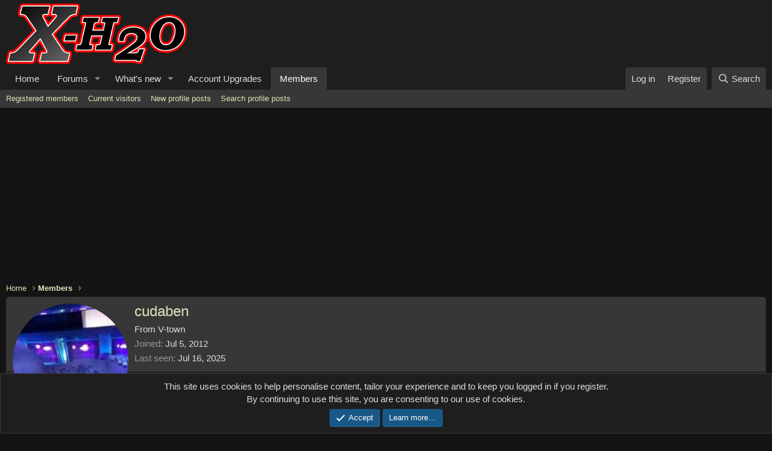

--- FILE ---
content_type: text/html; charset=utf-8
request_url: https://www.google.com/recaptcha/api2/aframe
body_size: 267
content:
<!DOCTYPE HTML><html><head><meta http-equiv="content-type" content="text/html; charset=UTF-8"></head><body><script nonce="d3CYrETcHULWYsQj5Vn7Ig">/** Anti-fraud and anti-abuse applications only. See google.com/recaptcha */ try{var clients={'sodar':'https://pagead2.googlesyndication.com/pagead/sodar?'};window.addEventListener("message",function(a){try{if(a.source===window.parent){var b=JSON.parse(a.data);var c=clients[b['id']];if(c){var d=document.createElement('img');d.src=c+b['params']+'&rc='+(localStorage.getItem("rc::a")?sessionStorage.getItem("rc::b"):"");window.document.body.appendChild(d);sessionStorage.setItem("rc::e",parseInt(sessionStorage.getItem("rc::e")||0)+1);localStorage.setItem("rc::h",'1768776357517');}}}catch(b){}});window.parent.postMessage("_grecaptcha_ready", "*");}catch(b){}</script></body></html>

--- FILE ---
content_type: text/css; charset=utf-8
request_url: https://www.x-h2o.com/css.php?css=public%3Amember.less%2Cpublic%3Anotices.less%2Cpublic%3Aextra.less&s=9&l=1&d=1684166114&k=1b2a8b3e27b89ca768f3ad0a07d18b70c1da22ca
body_size: 2679
content:
@charset "UTF-8";

/********* public:member.less ********/
.memberHeader:before,.memberHeader:after{content:" ";display:table}.memberHeader:after{clear:both}.memberHeader-main{display:flex;flex-direction:column;justify-content:flex-end;background:#373737;border-bottom:1px solid #414141;border-radius:3px 3px 0 0}.memberHeader--withBanner .memberHeader-main{min-height:250px}.memberHeader-mainContent{position:relative}.memberHeader-avatar{position:absolute;padding:10px}.memberHeader-content{padding:10px;padding-left:212px}.memberHeader-actionTop{float:right}.memberHeader-name{margin:0;margin-top:-.15em;padding:0;font-weight:400;font-size:24px;color:#e2e2bc}.memberHeader--withBanner .memberHeader-name{color:white}.memberHeader-nameChangeIndicator{color:#969696;font-size:75%}.memberHeader-nameChangeIndicator:hover{color:#969696}.memberHeader--withBanner .memberHeader-nameChangeIndicator{color:#ccc}.memberHeader--withBanner .memberHeader-nameChangeIndicator:hover{color:#ccc}.memberHeader--withBanner .username{text-shadow:-1px -1px 0 #000,1px -1px 0 #000,-1px 1px 0 #000,1px 1px 0 #000}.memberHeader--withBanner .memberHeader-nameChangeIndicator .fa-history{text-shadow:-1px -1px 0 #000,1px -1px 0 #000,-1px 1px 0 #000,1px 1px 0 #000}.memberHeader--withBanner .memberHeader-blurbContainer{color:white;background:rgba(0,0,0,0.4);border-radius:4px;padding:6px;margin-top:6px;text-shadow:0 0 1px #000}.memberHeader--withBanner .memberHeader-blurbContainer .memberHeader-blurb:first-child{margin-top:0}.memberHeader--withBanner .memberHeader-blurbContainer .memberHeader-blurb .pairs dt,.memberHeader--withBanner .memberHeader-blurbContainer .memberHeader-blurb a{color:#ccc}.memberHeader-banners,.memberHeader-blurb{margin-top:3px}.memberHeader-separator{margin:10px 0;border:none;border-top:1px solid #414141}.memberHeader-stats{font-size:17px}.memberHeader-stats .pairs.pairs--row{min-width:100px}@media (max-width:650px){.memberHeader-avatar .avatar{width:96px;height:96px;font-size:58px}.memberHeader-content{padding-left:116px}}@media (max-width:480px){.memberHeader-avatar{display:block;position:static;float:none;padding-bottom:0;text-align:center}.memberHeader-avatar .avatarWrapper-update{font-size:13px}.memberHeader-content{padding-left:10px}.memberHeader-main .memberHeader-content{display:flex;flex-direction:column;padding-top:0;min-height:0;text-align:center}.memberHeader-name{text-align:center;margin-top:0}.memberHeader-actionTop{float:none;order:2;margin-top:3px}.memberHeader-buttons{text-align:center}.memberHeader-banners,.memberHeader-blurb{text-align:inherit}}.block-tabHeader.block-tabHeader--memberTabs{border-bottom:none}.memberOverviewBlocks{list-style:none;margin:0;padding:0;display:flex;flex-wrap:wrap;align-items:stretch}.memberOverviewBlocks>li{width:33.3%;max-width:100%;padding:6px 10px}@media (max-width:1150px){.memberOverviewBlocks>li{width:50%}}@media (max-width:580px){.memberOverviewBlocks>li{width:100%}}.memberOverviewBlock{display:flex;flex-direction:column}.memberOverviewBlock-list{list-style:none;margin:0;padding:0}.memberOverviewBlock-list>li{margin:6px 0}.memberOverviewBlock-seeMore{background:#1e1e1e;border:1px solid #414141;background:#232323;border-color:#373737;padding:3px;text-align:center;margin-top:auto}@media (min-width:651px){.memberHeader{min-height:212px}}

/********* public:notices.less ********/
.notices{list-style:none;margin:0;padding:0}.notices.notices--block .notice{margin-bottom:10px}.notices.notices--floating{margin:0 20px 0 auto;width:300px;max-width:100%;z-index:800}@media (max-width:340px){.notices.notices--floating{margin-right:10px}}.notices.notices--floating .notice{margin-bottom:20px}.notices.notices--scrolling{display:flex;align-items:stretch;overflow:hidden;border:1px solid #dedede;border-top-color:#373737;border-right-color:#373737;border-bottom-color:#373737;border-left-color:#373737;margin-bottom:10px}.notices.notices--scrolling.notices--isMulti{margin-bottom:30px}.notices.notices--scrolling .notice{width:100%;flex-grow:0;flex-shrink:0;border:none}.noticeScrollContainer{margin-bottom:10px}.noticeScrollContainer .lSSlideWrapper{border:1px solid #dedede;border-top-color:#373737;border-right-color:#373737;border-bottom-color:#373737;border-left-color:#373737}.noticeScrollContainer .notices.notices--scrolling{border:none;margin-bottom:0}.notice{position:relative;border:1px solid #dedede;border-top-color:#373737;border-right-color:#373737;border-bottom-color:#373737;border-left-color:#373737}.notice:before,.notice:after{content:" ";display:table}.notice:after{clear:both}.notice.notice--primary{color:#dedede;background:#1e1e1e}.notice.notice--accent{color:#dedede;background:#4079b5}.notice.notice--accent a:not(.button--notice){color:#e2e2bc}.notice.notice--dark{color:#fefefe;border:none;background:#141414}.notice.notice--dark a:not(.button--notice){color:#b4b4b4}.notice.notice--light{color:#141414;background:#fefefe}.notice.notice--light a:not(.button--notice){color:#828282}.notice.notice--enablePush{display:none}@media (max-width:900px){.notice.notice--enablePush{padding:3px 3px 10px;font-size:13px}}@media (max-width:900px){.notice.notice--cookie .notice-content{padding:3px 3px 10px;font-size:12px}.notice.notice--cookie .notice-content .button--notice{font-size:12px;padding:3px 6px}.notice.notice--cookie .notice-content .button--notice .button-text{font-size:12px}}.notice.notice--cookieAdvanced .notice-content{padding:1em 0}.notice.notice--cookieAdvanced .notice-content .u-pageCentered{display:grid;grid-template-columns:1fr 250px;gap:10px;align-items:end}@media (max-width:650px){.notice.notice--cookieAdvanced .notice-content .u-pageCentered{display:block}}.notice.notice--cookieAdvanced .notice-content h2{margin:0}.notice.notice--cookieAdvanced .notice-content .button{width:100%;margin:.5em 0;font-weight:bold}.notice.notice--cookieAdvanced .notice-content form.is-active{display:contents;grid-column:span 2}.notice.notice--cookieAdvanced .notice-content form.is-active .formRow.formRow--fullWidth>dd{padding-left:0;padding-right:0}.notice.notice--cookieAdvanced .notice-content form:not(.is-active){display:none}.notices--block .notice{font-size:15px;border-radius:4px}.notices--floating .notice{font-size:11px;border-radius:4px;box-shadow:1px 1px 3px rgba(0,0,0,0.25)}.notices--floating .notice.notice--primary{background-color:rgba(30,30,30,0.8)}.notices--floating .notice.notice--accent{background-color:rgba(64,121,181,0.8)}.notices--floating .notice.notice--dark{background-color:rgba(20,20,20,0.8)}.notices--floating .notice.notice--light{background-color:rgba(254,254,254,0.8)}.has-js .notices--floating .notice{display:none}.notice.notice--hasImage .notice-content{margin-left:68px;min-height:68px}@media (max-width:900px){.notice.notice--hidewide:not(.is-vis-processed){display:none;visibility:hidden}}@media (max-width:650px){.notice.notice--hidemedium:not(.is-vis-processed){display:none;visibility:hidden}}@media (max-width:480px){.notice.notice--hidenarrow:not(.is-vis-processed){display:none;visibility:hidden}}.notice-image{float:left;padding:10px 0 10px 10px}.notice-image img{max-width:48px;max-height:48px}.notice-content{padding:10px}.notice-content a.notice-dismiss{float:right;color:inherit;font-size:16px;line-height:1;height:1em;box-sizing:content-box;padding:0 0 5px 5px;opacity:.5;-webkit-transition: opacity .25s ease;transition: opacity .25s ease;cursor:pointer}.notice-content a.notice-dismiss:before{font-family:'Font Awesome 5 Pro';font-size:inherit;font-style:normal;font-weight:400;text-rendering:auto;-webkit-font-smoothing:antialiased;-moz-osx-font-smoothing:grayscale;content:"\f00d";width:.75em;display:inline-block;text-align:center}.notice-content a.notice-dismiss:hover{text-decoration:none;opacity:1}.notices--floating .notice-content a.notice-dismiss{font-size:14px}

/********* public:extra.less ********/
.bbCodeBlock--unfurl .contentRow-figure.contentRow-figure--fixedSmall{width:150px}.bbCodeBlock--unfurl .contentRow-figure.contentRow-figure--fixedSmall img{max-height:100px}.bbCodeBlock--unfurl .contentRow-figure.contentRow-figure--fixedSmall img{min-width:100px}@media (max-width:650px){.bbCodeBlock--unfurl .contentRow-figure.contentRow-figure--fixedSmall{width:60px}.bbCodeBlock--unfurl .contentRow-figure.contentRow-figure--fixedSmall img{max-height:60px}.bbCodeBlock--unfurl .contentRow-figure.contentRow-figure--fixedSmall img{min-width:60px}}.categoryList-link.is-selected{color:white}.embedTabs .embedTabs-tab.has-selected .badge.badge--highlighted{color:#dedede !important}.overlay{background-color:#282828}.button.button--link,a.button.button--link{color:#fff;background:#414141;border-color:#414141}.button.button--link:hover,a.button.button--link:hover,.button.button--link:active,a.button.button--link:active,.button.button--link:focus,a.button.button--link:focus{text-decoration:none;background:#4079b5}.userBanner.userBanner--staff,.userBanner.userBanner--primary{color:#fff;background:#232323;border-color:#414141}.select2 .select2-selection ul .select2-search .select2-search__field{color:#dedede}.select2-results__options li{background-color:#4079b5}*{scrollbar-width:12px;scrollbar-color:#1e1e1e #0f0f0f}*::-webkit-scrollbar{width:12px;overflow:scroll}*::-webkit-scrollbar-track{background-color:#0f0f0f}*::-webkit-scrollbar-thumb{background-color:#1e1e1e;border-radius:20px}.bbCodeCode .prism-token.prism-comment,.bbCodeCode .prism-token.prism-prolog,.bbCodeCode .prism-token.prism-doctype,.bbCodeCode .prism-token.prism-cdata{color:#ffb366 !important}.bbCodeCode .prism-token.prism-constant{color:#66b3ff !important}.bbCodeCode .prism-token.prism-tag{color:#7dff66 !important}.bbCodeCode .prism-token.prism-boolean{color:#9a8cf2 !important}.bbCodeCode .prism-token.prism-symbol,.bbCodeCode .prism-token.prism-atrule,.bbCodeCode .prism-token.prism-keyword{color:#f080ff !important}.bbCodeCode .prism-token.prism-selector,.bbCodeCode .prism-token.prism-function{color:#66b3ff !important}.bbCodeCode .prism-token.prism-deleted{color:#e77e7e !important}.bbCodeCode .prism-token.prism-inserted{color:#82e382 !important}.bbCodeCode .prism-token.prism-string,.bbCodeCode .prism-token.prism-attr-value{color:#f17474 !important}.bbCodeCode .prism-token.prism-number{color:#92edc8 !important}.bbCodeCode .prism-token.prism-attr-name,.bbCodeCode .prism-token.prism-char,.bbCodeCode .prism-token.prism-builtin{color:#8080ff !important}.bbCodeCode .prism-token.prism-regex,.bbCodeCode .prism-token.prism-important,.bbCodeCode .prism-token.prism-variable,.bbCodeCode .prism-token.prism-package{color:#66b3ff !important}.bbCodeCode .prism-token.prism-class-name,.bbCodeCode .prism-token.prism-important,.bbCodeCode .prism-token.prism-bold{color:#8080ff !important}.bbCodeCode .prism-token.prism-italic,.bbCodeCode .prism-token.prism-constant{color:#66b3ff !important}